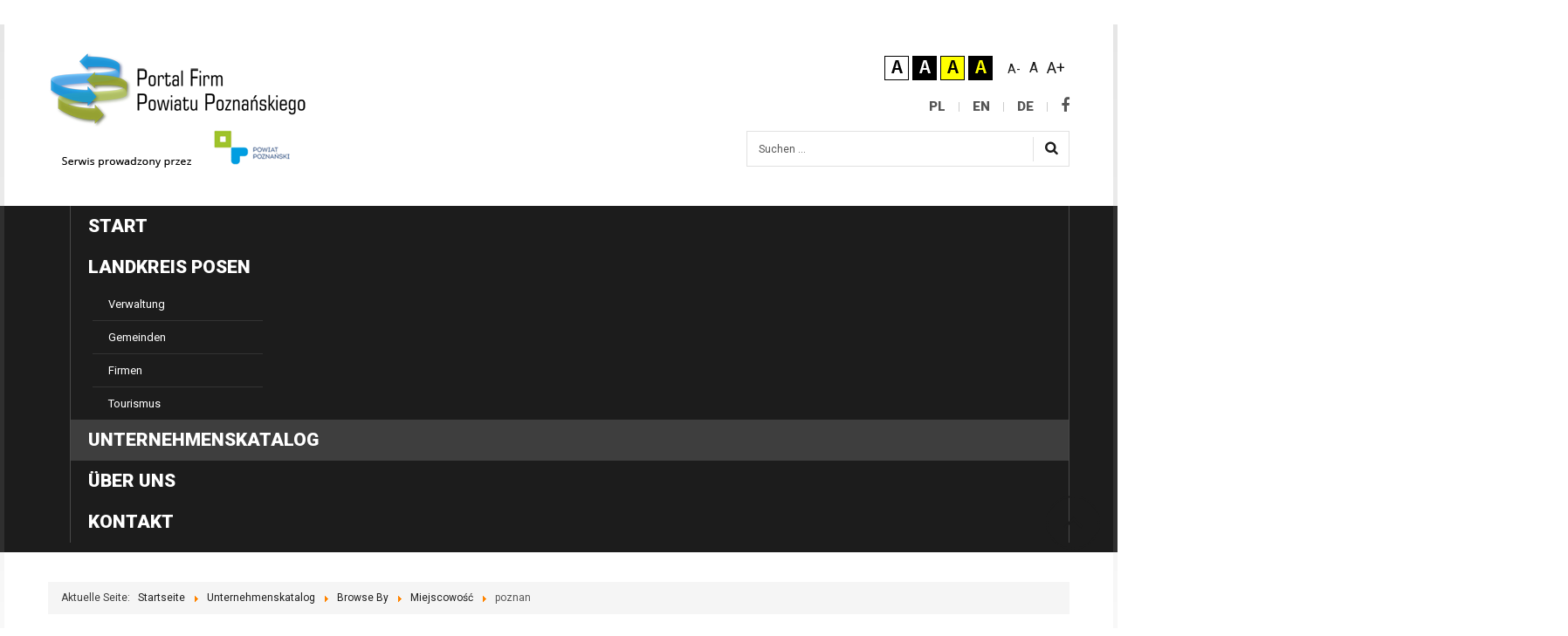

--- FILE ---
content_type: text/html; charset=utf-8
request_url: https://pfpp.com.pl/de/unternehmenskatalog/browse-by/city/5.html?value=poznan
body_size: 8294
content:
<!DOCTYPE html>
<html xmlns="http://www.w3.org/1999/xhtml" xml:lang="de-de" lang="de-de" >
    <head>
    <!-- Global site tag (gtag.js) - Google Analytics -->
<script async src="https://www.googletagmanager.com/gtag/js?id=UA-2514317-1"></script>
<script>
  window.dataLayer = window.dataLayer || [];
  function gtag(){dataLayer.push(arguments);}
  gtag('js', new Date());

  gtag('config', 'UA-2514317-1');
</script>

        <meta name="viewport" content="width=device-width, initial-scale=1.0">
        <base href="https://pfpp.com.pl/de/unternehmenskatalog/browse-by/city/5.html" />
	<meta http-equiv="content-type" content="text/html; charset=utf-8" />
	<meta name="keywords" content="Powiat poznański, Portal Firm, Buk, Czerwonak, Dopiewo, Kleszczewo, Komorniki, Kostrzyn, Kórnik, Luboń, Mosina, Murowana Goślina, Pobiedziska, Puszczykowo, Rokietnica, Stęszew, Suchy Las, Swarzędz, Tarnowo Podgórne, Poznań., portal firm, powiat poznański, baza firm" />
	<meta name="description" content="Portal Firm Powiatu Poznańskiego - pierwsza strona internetowa z wiadomościami gospodarczymi z terenu powiatu poznańskiego. Gminy: Buk, Czerwonak, Dopiewo, Kleszczewo, Komorniki, Kostrzyn, Kórnik, Luboń, Mosina, Murowana Goślina, Pobiedziska, Puszczykowo, Rokietnica, Stęszew, Suchy Las, Swarzędz, Tarnowo Podgórne, Poznań., Zapraszamy wszystkich przedsiębiorców do rejestracji w naszej Bazie firm. Każdy może tam stworzyć wirtualną wizytówkę swojej firmy." />
	<meta name="generator" content="MYOB" />
	<title>Miejscowość: poznan - Portal Firm Powiatu Poznańskiego</title>
	<link href="/templates/theme2090/favicon.ico" rel="shortcut icon" type="image/vnd.microsoft.icon" />
	<link href="/components/com_mtree/templates/kinabalu/template.css" rel="stylesheet" type="text/css" />
	<link href="/plugins/system/jce/css/content.css?a2381486d9865b3ffdb6e200d580c235" rel="stylesheet" type="text/css" />
	<link href="/plugins/system/jcemediabox/css/jcemediabox.min.css?9d108330040bd2b7386ad9c4cf8105fc" rel="stylesheet" type="text/css" />
	<link href="/templates/theme2090/css/jquery.fancybox.css" rel="stylesheet" type="text/css" />
	<link href="/templates/theme2090/css/jquery.fancybox-buttons.css" rel="stylesheet" type="text/css" />
	<link href="/templates/theme2090/css/jquery.fancybox-thumbs.css" rel="stylesheet" type="text/css" />
	<link href="/templates/theme2090/css/template.css" rel="stylesheet" type="text/css" />
	<link href="/templates/theme2090/css/all-hovers.css" rel="stylesheet" type="text/css" />
	<link href="/templates/theme2090/css/custom.css" rel="stylesheet" type="text/css" />
	<link href="/modules/mod_cookiesaccept/screen.css" rel="stylesheet" type="text/css" />
	<link href="https://pfpp.com.pl/modules/mod_superfish_menu/css/superfish.css" rel="stylesheet" type="text/css" />
	<script src="/media/jui/js/jquery.min.js?a2381486d9865b3ffdb6e200d580c235" type="text/javascript"></script>
	<script src="/media/jui/js/jquery-noconflict.js?a2381486d9865b3ffdb6e200d580c235" type="text/javascript"></script>
	<script src="/media/jui/js/jquery-migrate.min.js?a2381486d9865b3ffdb6e200d580c235" type="text/javascript"></script>
	<script src="/media/jui/js/bootstrap.min.js?a2381486d9865b3ffdb6e200d580c235" type="text/javascript"></script>
	<script src="/plugins/system/jcemediabox/js/jcemediabox.min.js?df182ff78a8c3234076ac72bcc4e27d1" type="text/javascript"></script>
	<script src="https://pfpp.com.pl/modules/mod_superfish_menu/js/superfish.min.js" type="text/javascript"></script>
	<script type="text/javascript">
jQuery(function($){ initTooltips(); $("body").on("subform-row-add", initTooltips); function initTooltips (event, container) { container = container || document;$(container).find(".hasTooltip").tooltip({"html": true,"container": "body"});} });jQuery(document).ready(function(){WFMediaBox.init({"base":"\/","theme":"shadow","mediafallback":0,"mediaselector":"audio,video","width":"","height":"","lightbox":0,"shadowbox":0,"icons":1,"overlay":1,"overlay_opacity":0.8,"overlay_color":"#000000","transition_speed":300,"close":2,"scrolling":"fixed","labels":{"close":"Close","next":"Next","previous":"Previous","cancel":"Cancel","numbers":"{{numbers}}","numbers_count":"{{current}} of {{total}}"}});});
	</script>

                <script src = "/templates/theme2090/js/jquery.cookie.js"></script>
        <script src = "/templates/theme2090/js/custom.js"></script>
        <!--[if lt IE 9]>
          <link rel="stylesheet" href="/templates/theme2090/css/ie.css" />
          <script src="/templates/theme2090/js/html5shiv+printshiv.js"></script>
        <![endif]-->
        <link href='//fonts.googleapis.com/css?family=Roboto:400,100,100italic,300,300italic,400italic,500,500italic,700,700italic,900,900italic' rel='stylesheet' type='text/css'>
    </head>
    <body class="com_mtree view- task-searchby itemid-163 body__">
        <!--[if lt IE 8]>
          <div style=' clear: both; text-align:center; position: relative;'>
            <a href="http://windows.microsoft.com/en-US/internet-explorer/products/ie/home?ocid=ie6_countdown_bannercode">
              <img src="http://storage.ie6countdown.com/assets/100/images/banners/warning_bar_0000_us.jpg" border="0" height="42" width="820" alt="You are using an outdated browser. For a faster, safer browsing experience, upgrade for free today." />
            </a>
          </div>
        <![endif]-->
        <!-- Body -->
        <div id="wrapper">
            <div class="wrapper-inner">
                                <!-- Header -->
                                    <div id="header-row">
                        <div class="row-container">
                            <div class="container">
                                <header>
                                    <div class="row">
                                        <!-- Logo -->
                                        <div id="logo" class="span4">
                                            <a href="https://pfpp.com.pl/">
                                                                                                    <img src="https://pfpp.com.pl/images/layout/logo-czarne.png" alt="Portal Firm Powiatu Poznańskiego">
                                                        <h1>Portal Firm Powiatu Poznańskiego</h1>
                                                                                                        <span class="hightlight"></span>
                                            </a>
                                        </div>
                                        <div class="moduletable font-size search-block  span8"><div class="mod-custom mod-custom__font-size search-block"  >
	<div>
    <ul class="resizer"> 
        <li> 
        <a class="sizeup" href="#">A+</a>
        </li> 
        <li> 
        <a class="sizenormal" href="#">A</a>
        </li> 
        <li> 
        <a class="sizedown" href="#">A-</a>
        </li> 
        <li> 
        <img class="contrast4" src="/images/layout/kontrast4.png" alt="Kontrast 4">
        </li> 
        <li> 
        <img class="contrast3" src="/images/layout/kontrast3.png" alt="Kontrast 3">
        </li> 
        <li> 
        <img class="contrast2" src="/images/layout/kontrast2.png" alt="Kontrast 2">
        </li> 
        <li> 
        <img class="contrast1" src="/images/layout/kontrast1.png" alt="Kontrast normalny">
        </li>
    </ul>
</div></div></div><div class="moduletable pull-right ">
<div class="mod-menu__social">
	<ul class="menu social ">
	<li class="item-267"><a class="fa fa-facebook hasTooltip" href="https://www.facebook.com/portalfirmpowiatupoznanskiego/" target="_blank" title="Facebook" ></a>
</li>	</ul>
</div></div><div class="moduletable pull-right "><div class="mod-menu">
	<ul class="nav menu nav-pills">
	<li class="item-264"><a href="/pl/" >PL</a>
</li><li class="item-265"><a href="/en/" >EN</a>
</li><li class="item-266"><a href="/de/" >DE</a>
</li>	</ul>
</div></div><div class="moduletable search-block  span8"><div role="search" class="mod-search mod-search__search-block">
  <form action="/de/unternehmenskatalog.html" method="post" class="navbar-form">
  	<label for="searchword" class="element-invisible">Suchen ...</label> <input id="searchword" name="searchword" maxlength="200"  class="inputbox mod-search_searchword" type="text" size="20" placeholder="Suchen ..." required> <input type="image" value="Suchen" class="button" src="/media/system/images/searchButton.gif" onclick="this.form.searchword.focus();"/>  	<input type="hidden" name="task" value="search">
  	<input type="hidden" name="option" value="com_search">
  	<input type="hidden" name="Itemid" value="143">
  </form>
</div></div>
                                    </div>
                                </header>
                            </div>
                        </div>
                    </div>
                                                    <!-- Navigation -->
                    <div id="navigation-row" role="navigation">
                        <div class="row-container">
                            <div class="container">
                                <div class="row">
                                    <nav class="moduletable navigation  span12"> 
<ul class="sf-menu   sticky" id="module-160">
<li class="item-146"><a href="/de/" >Start</a></li>
		<li class="item-156 deeper dropdown parent"><a href="/de/landkreis-posen.html" >Landkreis Posen</a>
		<ul class="sub-menu">
		<li class="item-157"><a href="/de/landkreis-posen/verwaltung.html" >Verwaltung</a></li>
		<li class="item-158"><a href="/de/landkreis-posen/gemeinden.html" >Gemeinden</a></li>
		<li class="item-159"><a href="/de/landkreis-posen/firmen.html" >Firmen</a></li>
		<li class="item-160"><a href="/de/landkreis-posen/tourismus.html" >Tourismus</a></li>
		</ul>
			</li>
			<li class="item-163 current active"><a href="/de/unternehmenskatalog.html" >Unternehmenskatalog</a></li>
		<li class="item-162"><a href="/de/ueber-uns.html" >Über uns</a></li>
		<li class="item-161"><a href="/de/kontakt.html" >Kontakt</a></li>
		</ul>

<script>
	// initialise plugins
	jQuery(function($){
		$('#module-160')
			 
		.superfish({
			hoverClass:    'sfHover',         
	    pathClass:     'overideThisToUse',
	    pathLevels:    1,    
	    delay:         500, 
	    animation:     {opacity:'show', height:'show'}, 
	    speed:         'normal',   
	    speedOut:      'fast',   
	    autoArrows:    false, 
	    disableHI:     false, 
	    useClick:      0,
	    easing:        "swing",
	    onInit:        function(){},
	    onBeforeShow:  function(){},
	    onShow:        function(){},
	    onHide:        function(){},
	    onIdle:        function(){}
		})
				.mobileMenu({
			defaultText: "Navigate to...",
			className: "select-menu",
			subMenuClass: "sub-menu"
		});
		 
		var ismobile = navigator.userAgent.match(/(iPhone)|(iPod)|(android)|(webOS)/i)
		if(ismobile){
			$('#module-160').sftouchscreen();
		}
		$('.btn-sf-menu').click(function(){
			$('#module-160').toggleClass('in')
		});
					$('#module-160').parents('[id*="-row"]').scrollToFixed({minWidth :768});
					})
</script></nav>
                                </div>
                            </div>
                        </div>
                    </div>
                                                                                <div class="row-container">
                    <div class="container">
                        <div id="system-message-container">
	</div>

                    </div>
                </div>
                <!-- Main Content row -->
                <div id="content-row">
                    <div class="row-container">
                        <div class="container">
                            <div class="content-inner row">   
                                        
                                <div id="component" class="span12">
                                    <main role="main">
                                                                                    <!-- Breadcrumbs -->
                                            <div id="breadcrumbs-row">
                                                <div id="breadcrumbs">
                                                    <div class="moduletable "><div aria-label="breadcrumbs" role="navigation">
	<ul itemscope itemtype="https://schema.org/BreadcrumbList" class="breadcrumb">
					<li>
				Aktuelle Seite: &#160;
			</li>
		
						<li itemprop="itemListElement" itemscope itemtype="https://schema.org/ListItem">
											<a itemprop="item" href="/de/" class="pathway"><span itemprop="name">Startseite</span></a>
					
											<span class="divider">
							<img src="/media/system/images/arrow.png" alt="" />						</span>
										<meta itemprop="position" content="1">
				</li>
							<li itemprop="itemListElement" itemscope itemtype="https://schema.org/ListItem">
											<a itemprop="item" href="/de/unternehmenskatalog.html" class="pathway"><span itemprop="name">Unternehmenskatalog</span></a>
					
											<span class="divider">
							<img src="/media/system/images/arrow.png" alt="" />						</span>
										<meta itemprop="position" content="2">
				</li>
							<li itemprop="itemListElement" itemscope itemtype="https://schema.org/ListItem">
											<a itemprop="item" href="/de/unternehmenskatalog/browse-by/" class="pathway"><span itemprop="name">Browse By</span></a>
					
											<span class="divider">
							<img src="/media/system/images/arrow.png" alt="" />						</span>
										<meta itemprop="position" content="3">
				</li>
							<li itemprop="itemListElement" itemscope itemtype="https://schema.org/ListItem">
											<a itemprop="item" href="/de/unternehmenskatalog/browse-by/city.html" class="pathway"><span itemprop="name">Miejscowość</span></a>
					
											<span class="divider">
							<img src="/media/system/images/arrow.png" alt="" />						</span>
										<meta itemprop="position" content="4">
				</li>
							<li itemprop="itemListElement" itemscope itemtype="https://schema.org/ListItem" class="active">
					<span itemprop="name">
						poznan					</span>
					<meta itemprop="position" content="5">
				</li>
				</ul>
</div>
</div>
                                                </div>
                                            </div>
                                               
                                                
                                        <div id="browse-by-results" class="mt-template-kinabalu cf-id-5 cat-id-0 tlcat-id-0">
<h2 class="contentheading">
	<span class=customfieldcaption>Miejscowość: </span><span class=customfieldvalue>poznan</span></h2>

<div id="listings">	<div class="pages-links">
		<span class="xlistings">
Ergebnisse 81 - 100 von 1226</span>
					</div>
		<div class="lsrow row-fluid"><div class="listing-summary span12" data-link-id="1810">
		<div class="header">
		<h3><a href="/de/unternehmenskatalog/miasto-poznan/1810-angell.html" ><span itemprop="name">Angell</span></a> </h3></div><p class="address">Pleszewska 1, strefa marek premium, 61-639, <a rel="tag" class="tag mt-field-5-value-poznan" href="/de/unternehmenskatalog/browse-by/city.html?value=Poznań">Poznań</a></p><p class="website"><a href="/de/unternehmenskatalog/miasto-poznan/1810-angell/visit.html" target="_blank">angell.pl</a></p><div class="category"><span>Category:</span><a href="/de/unternehmenskatalog/miasto-poznan.html" >Miasto Poznań</a> </div><div class="fields"></div></div></div><div class="lsrow row-fluid"><div class="listing-summary span12" data-link-id="1925">
		<div class="header">
		<h3><a href="/de/unternehmenskatalog/powiat-poznanski/1925-angielski-prywatnie-pl.html" ><span itemprop="name">Angielski-Prywatnie.pl</span></a> </h3></div><a href="/de/unternehmenskatalog/powiat-poznanski/1925-angielski-prywatnie-pl.html"><img border="0" src="https://pfpp.com.pl/media/com_mtree/images/listings/s/1429.png" width="100" height="36" class="image" alt="Angielski-Prywatnie.pl" /></a> <p class="address">ul. Juranda 9/2, 61-608, <a rel="tag" class="tag mt-field-5-value-poznan" href="/de/unternehmenskatalog/browse-by/city.html?value=Poznań">Poznań</a></p><p class="website"><a href="/de/unternehmenskatalog/powiat-poznanski/1925-angielski-prywatnie-pl/visit.html" target="_blank">www.angielski-prywatnie.pl</a></p><p></p><div class="category"><span>Category:</span><a href="/de/unternehmenskatalog/powiat-poznanski.html" >Powiat Poznański</a> </div><div class="fields"></div></div></div><div class="lsrow row-fluid"><div class="listing-summary span12" data-link-id="2001">
		<div class="header">
		<h3><a href="/de/unternehmenskatalog/miasto-poznan/2001-anies-gabinet-fizjoterapii-dietetyk-poznan.html" ><span itemprop="name">Anies - gabinet fizjoterapii, dietetyk Poznań</span></a> </h3></div><a href="/de/unternehmenskatalog/miasto-poznan/2001-anies-gabinet-fizjoterapii-dietetyk-poznan.html"><img border="0" src="https://pfpp.com.pl/media/com_mtree/images/listings/s/1473.png" width="100" height="22" class="image" alt="Anies - gabinet fizjoterapii, dietetyk Poznań" /></a> <p class="address">Sianowska 104, 60-453, <a rel="tag" class="tag mt-field-5-value-poznan" href="/de/unternehmenskatalog/browse-by/city.html?value=Poznań">Poznań</a></p><p class="website"><a href="/de/unternehmenskatalog/miasto-poznan/2001-anies-gabinet-fizjoterapii-dietetyk-poznan/visit.html" target="_blank">anies.com.pl</a></p><p></p><div class="category"><span>Category:</span><a href="/de/unternehmenskatalog/miasto-poznan.html" >Miasto Poznań</a> </div><div class="fields">
		<div class="row-fluid">
			<div id="field_9" class="fieldRow mfieldtype_coretelephone span12 lastFieldRow">
				<span class="caption">Telefon</span><span class="output"><a href="tel:61 848 96 82">61 848 96 82</a></span>
			</div>
		</div></div></div></div><div class="lsrow row-fluid"><div class="listing-summary span12" data-link-id="970">
		<div class="header">
		<h3><a href="/de/unternehmenskatalog/miasto-poznan/970-animir.html" ><span itemprop="name">Animir</span></a> </h3></div><p class="address">Obornicka 338, 60-689, <a rel="tag" class="tag mt-field-5-value-poznan" href="/de/unternehmenskatalog/browse-by/city.html?value=Poznań">Poznań</a></p><p class="website"><a href="/de/unternehmenskatalog/miasto-poznan/970-animir/visit.html" target="_blank">www.animir.com.pl</a></p><div class="category"><span>Category:</span><a href="/de/unternehmenskatalog/miasto-poznan.html" >Miasto Poznań</a> </div><div class="fields">
		<div class="row-fluid">
			<div id="field_9" class="fieldRow mfieldtype_coretelephone span12 lastFieldRow">
				<span class="caption">Telefon</span><span class="output"><a href="tel:618279516">618279516</a></span>
			</div>
		</div></div></div></div><div class="lsrow row-fluid"><div class="listing-summary span12" data-link-id="1217">
		<div class="header">
		<h3><a href="/de/unternehmenskatalog/branze/edukacja-szkolenia/1217-anspire.html" ><span itemprop="name">Anspire</span></a> </h3></div><a href="/de/unternehmenskatalog/branze/edukacja-szkolenia/1217-anspire.html"><img border="0" src="https://pfpp.com.pl/media/com_mtree/images/listings/s/1217_1487_img.jpg" width="100" height="100" class="image" alt="Anspire" /></a> <p class="address">Powstańców Wielkopolskich 16, 61-895, <a rel="tag" class="tag mt-field-5-value-poznan" href="/de/unternehmenskatalog/browse-by/city.html?value=Poznań">Poznań</a></p><p class="website"><a href="/de/unternehmenskatalog/branze/edukacja-szkolenia/1217-anspire/visit.html" target="_blank">www.anspire.pl</a></p><p></p><div class="category"><span>Category:</span><a href="/de/unternehmenskatalog/branze/edukacja-szkolenia.html" >Edukacja, szkolenia</a> </div><div class="fields">
		<div class="row-fluid">
			<div id="field_9" class="fieldRow mfieldtype_coretelephone span12 lastFieldRow">
				<span class="caption">Telefon</span><span class="output"><a href="tel:503555353">503555353</a></span>
			</div>
		</div></div></div></div><div class="lsrow row-fluid"><div class="listing-summary span12" data-link-id="574">
		<div class="header">
		<h3><a href="/de/unternehmenskatalog/branze/budownictwo/574-antek-projekt-remont-aranzacja.html" ><span itemprop="name">ANTEK - projekt, remont, aranżacja</span></a> </h3></div><a href="/de/unternehmenskatalog/branze/budownictwo/574-antek-projekt-remont-aranzacja.html"><img border="0" src="https://pfpp.com.pl/media/com_mtree/images/listings/s/574_190_657_ico.jpg" width="80" height="80" class="image" alt="ANTEK - projekt, remont, aranżacja" /></a> <p class="address">ul. Staszica 14/17, 60-525, <a rel="tag" class="tag mt-field-5-value-poznan" href="/de/unternehmenskatalog/browse-by/city.html?value=Poznań">Poznań</a></p><p class="website"><a href="/de/unternehmenskatalog/branze/budownictwo/574-antek-projekt-remont-aranzacja/visit.html" target="_blank">www.antowski.eu</a></p><p></p><div class="category"><span>Category:</span><a href="/de/unternehmenskatalog/branze/budownictwo.html" >Budownictwo</a> </div><div class="fields">
		<div class="row-fluid">
			<div id="field_9" class="fieldRow mfieldtype_coretelephone span12 lastFieldRow">
				<span class="caption">Telefon</span><span class="output"><a href="tel:662131959">662131959</a></span>
			</div>
		</div></div></div></div><div class="lsrow row-fluid"><div class="listing-summary span12" data-link-id="1240">
		<div class="header">
		<h3><a href="/de/unternehmenskatalog/branze/turystyka-i-rekreacja/1240-anterian-sp-z-o-o.html" ><span itemprop="name">Anterian Sp. z o.o.</span></a> </h3></div><a href="/de/unternehmenskatalog/branze/turystyka-i-rekreacja/1240-anterian-sp-z-o-o.html"><img border="0" src="https://pfpp.com.pl/media/com_mtree/images/listings/s/1240_1528_img.png" width="100" height="34" class="image" alt="Anterian Sp. z o.o." /></a> <p class="address">Źródlana, 60-643, <a rel="tag" class="tag mt-field-5-value-poznan" href="/de/unternehmenskatalog/browse-by/city.html?value=Poznań">Poznań</a></p><p class="website"><a href="/de/unternehmenskatalog/branze/turystyka-i-rekreacja/1240-anterian-sp-z-o-o/visit.html" target="_blank">mtourist.eu/strona-glowna/</a></p><p></p><div class="category"><span>Category:</span><a href="/de/unternehmenskatalog/branze/turystyka-i-rekreacja.html" >Turystyka i rekreacja</a> </div><div class="fields">
		<div class="row-fluid">
			<div id="field_9" class="fieldRow mfieldtype_coretelephone span12 lastFieldRow">
				<span class="caption">Telefon</span><span class="output"><a href="tel:730475757">730475757</a></span>
			</div>
		</div></div></div></div><div class="lsrow row-fluid"><div class="listing-summary span12" data-link-id="1187">
		<div class="header">
		<h3><a href="/de/unternehmenskatalog/branze/doradztwo-badania/1187-antidotum-agencja-zatrudnienia.html" ><span itemprop="name">ANTIDOTUM Agencja Zatrudnienia</span></a> </h3></div><p class="address">ul. Dąbrowskiego 17, 60-838, <a rel="tag" class="tag mt-field-5-value-poznan" href="/de/unternehmenskatalog/browse-by/city.html?value=Poznań">Poznań</a></p><p class="website"><a href="/de/unternehmenskatalog/branze/doradztwo-badania/1187-antidotum-agencja-zatrudnienia/visit.html" target="_blank">www.antidotum.eu</a></p><div class="category"><span>Category:</span><a href="/de/unternehmenskatalog/branze/doradztwo-badania.html" >Doradztwo, badania</a> </div><div class="fields">
		<div class="row-fluid">
			<div id="field_9" class="fieldRow mfieldtype_coretelephone span12 lastFieldRow">
				<span class="caption">Telefon</span><span class="output"><a href="tel:61 843 80 96">61 843 80 96</a></span>
			</div>
		</div></div></div></div><div class="lsrow row-fluid"><div class="listing-summary span12" data-link-id="2228">
		<div class="header">
		<h3><a href="/de/unternehmenskatalog/miasto-poznan/2228-antygen-pl.html" ><span itemprop="name">Antygen.pl</span></a> </h3></div><p class="address">Ratajczaka 26/3, 61-815, <a rel="tag" class="tag mt-field-5-value-poznan" href="/de/unternehmenskatalog/browse-by/city.html?value=Poznań">Poznań</a></p><p class="website"><a href="/de/unternehmenskatalog/miasto-poznan/2228-antygen-pl/visit.html" target="_blank">www.antygen.pl/pozycjonowanie-poznan</a></p><div class="category"><span>Category:</span><a href="/de/unternehmenskatalog/miasto-poznan.html" >Miasto Poznań</a> </div><div class="fields"></div></div></div><div class="lsrow row-fluid"><div class="listing-summary span12" data-link-id="1049">
		<div class="header">
		<h3><a href="/de/unternehmenskatalog/branze/budownictwo/1049-antyki-poznan-pl.html" ><span itemprop="name">ANTYKI-POZNAN.PL</span></a> </h3></div><p class="address">Dąbrowskiego 439, 60-439, <a rel="tag" class="tag mt-field-5-value-poznan" href="/de/unternehmenskatalog/browse-by/city.html?value=Poznań">Poznań</a></p><p class="website"><a href="/de/unternehmenskatalog/branze/budownictwo/1049-antyki-poznan-pl/visit.html" target="_blank">antyki-poznan.pl</a></p><div class="category"><span>Category:</span><a href="/de/unternehmenskatalog/branze/budownictwo.html" >Budownictwo</a> </div><div class="fields">
		<div class="row-fluid">
			<div id="field_9" class="fieldRow mfieldtype_coretelephone span12 lastFieldRow">
				<span class="caption">Telefon</span><span class="output"><a href="tel:502-222-551">502-222-551</a></span>
			</div>
		</div></div></div></div><div class="lsrow row-fluid"><div class="listing-summary span12" data-link-id="1244">
		<div class="header">
		<h3><a href="/de/unternehmenskatalog/branze/budownictwo/1244-anwo-nieruchomosci.html" ><span itemprop="name">Anwo Nieruchomości</span></a> </h3></div><p class="address">Mścibora 67, 61-043, <a rel="tag" class="tag mt-field-5-value-poznan" href="/de/unternehmenskatalog/browse-by/city.html?value=Poznań">Poznań</a></p><p class="website"><a href="/de/unternehmenskatalog/branze/budownictwo/1244-anwo-nieruchomosci/visit.html" target="_blank">www.anwo.poznan.pl</a></p><div class="category"><span>Category:</span><a href="/de/unternehmenskatalog/branze/budownictwo.html" >Budownictwo</a> </div><div class="fields">
		<div class="row-fluid">
			<div id="field_9" class="fieldRow mfieldtype_coretelephone span12 lastFieldRow">
				<span class="caption">Telefon</span><span class="output"><a href="tel:501127919">501127919</a></span>
			</div>
		</div></div></div></div><div class="lsrow row-fluid"><div class="listing-summary span12" data-link-id="1709">
		<div class="header">
		<h3><a href="/de/unternehmenskatalog/powiat-poznanski/1709-apartamenty-design-arkadiusz-kaszycki.html" ><span itemprop="name">Apartamenty Design Arkadiusz Kaszycki</span></a> </h3></div><a href="/de/unternehmenskatalog/powiat-poznanski/1709-apartamenty-design-arkadiusz-kaszycki.html"><img border="0" src="https://pfpp.com.pl/media/com_mtree/images/listings/s/1313.jpg" width="100" height="75" class="image" alt="Apartamenty Design Arkadiusz Kaszycki" /></a> <p class="address">ul. Małachowskiego 43, 61-129, <a rel="tag" class="tag mt-field-5-value-poznan" href="/de/unternehmenskatalog/browse-by/city.html?value=Poznań">Poznań</a></p><p class="website"><a href="/de/unternehmenskatalog/powiat-poznanski/1709-apartamenty-design-arkadiusz-kaszycki/visit.html" target="_blank">www.apartamentydesign.pl</a></p><p></p><div class="category"><span>Category:</span><a href="/de/unternehmenskatalog/powiat-poznanski.html" >Powiat Poznański</a> </div><div class="fields">
		<div class="row-fluid">
			<div id="field_9" class="fieldRow mfieldtype_coretelephone span12 lastFieldRow">
				<span class="caption">Telefon</span><span class="output"><a href="tel:791110098">791110098</a></span>
			</div>
		</div></div></div></div><div class="lsrow row-fluid"><div class="listing-summary span12" data-link-id="1955">
		<div class="header">
		<h3><a href="/de/unternehmenskatalog/miasto-poznan/1955-apautomatyka-enkodery-czujniki-laserowe-przetworniki-cisnienia.html" ><span itemprop="name">Apautomatyka - Enkodery, czujniki laserowe, przetwornik...</span></a> </h3></div><a href="/de/unternehmenskatalog/miasto-poznan/1955-apautomatyka-enkodery-czujniki-laserowe-przetworniki-cisnienia.html"><img border="0" src="https://pfpp.com.pl/media/com_mtree/images/listings/s/1444.png" width="100" height="20" class="image" alt="Apautomatyka - Enkodery, czujniki laserowe, przetworniki ciśnienia" /></a> <p class="address">Nagłowicka 1, 61-355, <a rel="tag" class="tag mt-field-5-value-poznan" href="/de/unternehmenskatalog/browse-by/city.html?value=Poznań">Poznań</a></p><p class="website"><a href="/de/unternehmenskatalog/miasto-poznan/1955-apautomatyka-enkodery-czujniki-laserowe-przetworniki-cisnienia/visit.html" target="_blank">www.apautomatyka.pl</a></p><p></p><div class="category"><span>Category:</span><a href="/de/unternehmenskatalog/miasto-poznan.html" >Miasto Poznań</a> </div><div class="fields">
		<div class="row-fluid">
			<div id="field_9" class="fieldRow mfieldtype_coretelephone span12 lastFieldRow">
				<span class="caption">Telefon</span><span class="output"><a href="tel:790 781 008">790 781 008</a></span>
			</div>
		</div></div></div></div><div class="lsrow row-fluid"><div class="listing-summary span12" data-link-id="1160">
		<div class="header">
		<h3><a href="/de/unternehmenskatalog/branze/turystyka-i-rekreacja/1160-aqua-sport-festyny-pikniki-imprezy-integracyjne.html" ><span itemprop="name">AQUA SPORT - festyny, pikniki, imprezy integracyjne</span></a> </h3></div><a href="/de/unternehmenskatalog/branze/turystyka-i-rekreacja/1160-aqua-sport-festyny-pikniki-imprezy-integracyjne.html"><img border="0" src="https://pfpp.com.pl/media/com_mtree/images/listings/s/1160_1325_img.jpg" width="100" height="66" class="image" alt="AQUA SPORT - festyny, pikniki, imprezy integracyjne" /></a> <p class="address">OSIEDLE LECHA 42/47, 61-294, <a rel="tag" class="tag mt-field-5-value-poznan" href="/de/unternehmenskatalog/browse-by/city.html?value=POZNAŃ">POZNAŃ</a></p><p class="website"><a href="/de/unternehmenskatalog/branze/turystyka-i-rekreacja/1160-aqua-sport-festyny-pikniki-imprezy-integracyjne/visit.html" target="_blank">www.aqua-sport.org</a></p><p></p><div class="category"><span>Category:</span><a href="/de/unternehmenskatalog/branze/turystyka-i-rekreacja.html" >Turystyka i rekreacja</a> </div><div class="fields">
		<div class="row-fluid">
			<div id="field_9" class="fieldRow mfieldtype_coretelephone span12 lastFieldRow">
				<span class="caption">Telefon</span><span class="output"><a href="tel:600778446">600778446</a></span>
			</div>
		</div></div></div></div><div class="lsrow row-fluid"><div class="listing-summary span12" data-link-id="2036">
		<div class="header">
		<h3><a href="/de/unternehmenskatalog/miasto-poznan/2036-arcan-s-c.html" ><span itemprop="name">Arcan s.c.</span></a> </h3></div><p class="address">Strzeszyńska 251a/7, 60-479, <a rel="tag" class="tag mt-field-5-value-poznan" href="/de/unternehmenskatalog/browse-by/city.html?value=Poznań">Poznań</a></p><p class="website"><a href="/de/unternehmenskatalog/miasto-poznan/2036-arcan-s-c/visit.html" target="_blank">arcan.pl</a></p><div class="category"><span>Category:</span><a href="/de/unternehmenskatalog/miasto-poznan.html" >Miasto Poznań</a> </div><div class="fields"></div></div></div><div class="lsrow row-fluid"><div class="listing-summary span12" data-link-id="1660">
		<div class="header">
		<h3><a href="/de/unternehmenskatalog/powiat-poznanski/1660-architekt-maciej-lukomski.html" ><span itemprop="name">Architekt Maciej Łukomski</span></a> </h3></div><a href="/de/unternehmenskatalog/powiat-poznanski/1660-architekt-maciej-lukomski.html"><img border="0" src="https://pfpp.com.pl/media/com_mtree/images/listings/s/1272.jpg" width="100" height="100" class="image" alt="Architekt Maciej Łukomski" /></a> <p class="address">Rezedowa 21, 60-184, <a rel="tag" class="tag mt-field-5-value-poznan" href="/de/unternehmenskatalog/browse-by/city.html?value=Poznań">Poznań</a></p><p class="website"><a href="/de/unternehmenskatalog/powiat-poznanski/1660-architekt-maciej-lukomski/visit.html" target="_blank">lukomski.eu</a></p><p></p><div class="category"><span>Category:</span><a href="/de/unternehmenskatalog/powiat-poznanski.html" >Powiat Poznański</a> </div><div class="fields">
		<div class="row-fluid">
			<div id="field_9" class="fieldRow mfieldtype_coretelephone span12 lastFieldRow">
				<span class="caption">Telefon</span><span class="output"><a href="tel:601741850">601741850</a></span>
			</div>
		</div></div></div></div><div class="lsrow row-fluid"><div class="listing-summary span12" data-link-id="1249">
		<div class="header">
		<h3><a href="/de/unternehmenskatalog/branze/internet-informatyka/1249-archiwizacja-danych.html" ><span itemprop="name">Archiwizacja danych</span></a> </h3></div><a href="/de/unternehmenskatalog/branze/internet-informatyka/1249-archiwizacja-danych.html"><img border="0" src="https://pfpp.com.pl/media/com_mtree/images/listings/s/1249_1540_img.png" width="100" height="15" class="image" alt="Archiwizacja danych" /></a> <p class="address">Morasko 17, 61-680, <a rel="tag" class="tag mt-field-5-value-poznan" href="/de/unternehmenskatalog/browse-by/city.html?value=Poznań">Poznań</a></p><p class="website"><a href="/de/unternehmenskatalog/branze/internet-informatyka/1249-archiwizacja-danych/visit.html" target="_blank">www.archiwizacja-danych.pl</a></p><p></p><div class="category"><span>Category:</span><a href="/de/unternehmenskatalog/branze/internet-informatyka.html" >Internet, informatyka</a> </div><div class="fields">
		<div class="row-fluid">
			<div id="field_9" class="fieldRow mfieldtype_coretelephone span12 lastFieldRow">
				<span class="caption">Telefon</span><span class="output"><a href="tel:616650606">616650606</a></span>
			</div>
		</div></div></div></div><div class="lsrow row-fluid"><div class="listing-summary span12" data-link-id="1003">
		<div class="header">
		<h3><a href="/de/unternehmenskatalog/branze/franchising-i-handel/1003-arcora-shop-poznan.html" ><span itemprop="name">Arcora Shop Poznań</span></a> </h3></div><a href="/de/unternehmenskatalog/branze/franchising-i-handel/1003-arcora-shop-poznan.html"><img border="0" src="https://pfpp.com.pl/media/com_mtree/images/listings/s/1003_1136_img.jpg" width="100" height="16" class="image" alt="Arcora Shop Poznań" /></a> <p class="address">Romana Maya 1, 61-371, <a rel="tag" class="tag mt-field-5-value-poznan" href="/de/unternehmenskatalog/browse-by/city.html?value=Poznań">Poznań</a></p><p class="website"><a href="/de/unternehmenskatalog/branze/franchising-i-handel/1003-arcora-shop-poznan/visit.html" target="_blank">www.ilmi.pl</a></p><p></p><div class="category"><span>Category:</span><a href="/de/unternehmenskatalog/branze/franchising-i-handel.html" >Franchising i handel</a> </div><div class="fields">
		<div class="row-fluid">
			<div id="field_9" class="fieldRow mfieldtype_coretelephone span12 lastFieldRow">
				<span class="caption">Telefon</span><span class="output"><a href="tel:531435154">531435154</a></span>
			</div>
		</div></div></div></div><div class="lsrow row-fluid"><div class="listing-summary span12" data-link-id="666">
		<div class="header">
		<h3><a href="/de/unternehmenskatalog/miasto-poznan/666-ark-autokomis.html" ><span itemprop="name">ARK AUTOKOMIS</span></a> </h3></div><a href="/de/unternehmenskatalog/miasto-poznan/666-ark-autokomis.html"><img border="0" src="https://pfpp.com.pl/media/com_mtree/images/listings/s/666_148_767_ico.jpg" width="80" height="23" class="image" alt="ARK AUTOKOMIS" /></a> <p class="address">ul. Człopska 2, 60-453, <a rel="tag" class="tag mt-field-5-value-poznan" href="/de/unternehmenskatalog/browse-by/city.html?value=Poznań">Poznań</a></p><p class="website"><a href="/de/unternehmenskatalog/miasto-poznan/666-ark-autokomis/visit.html" target="_blank">www.ark.autotrader.pl</a></p><p></p><div class="category"><span>Category:</span><a href="/de/unternehmenskatalog/miasto-poznan.html" >Miasto Poznań</a> </div><div class="fields">
		<div class="row-fluid">
			<div id="field_9" class="fieldRow mfieldtype_coretelephone span12 lastFieldRow">
				<span class="caption">Telefon</span><span class="output"><a href="tel:531-139-060">531-139-060</a></span>
			</div>
		</div></div></div></div><div class="lsrow row-fluid"><div class="listing-summary span12" data-link-id="560">
		<div class="header">
		<h3><a href="/de/unternehmenskatalog/branze/elektronika/560-arkomp.html" ><span itemprop="name">ARKOMP</span></a> </h3></div><a href="/de/unternehmenskatalog/branze/elektronika/560-arkomp.html"><img border="0" src="https://pfpp.com.pl/media/com_mtree/images/listings/s/560_237_643_ico.jpg" width="80" height="34" class="image" alt="ARKOMP" /></a> <p class="address">ul. Bosa 4/6, 60-125, <a rel="tag" class="tag mt-field-5-value-poznan" href="/de/unternehmenskatalog/browse-by/city.html?value=Poznań">Poznań</a></p><p class="website"><a href="/de/unternehmenskatalog/branze/elektronika/560-arkomp/visit.html" target="_blank">www.kasyiwagi.pl</a></p><p></p><div class="category"><span>Category:</span><a href="/de/unternehmenskatalog/branze/elektronika.html" >Elektronika</a> </div><div class="fields"></div></div></div>	<div class="pagination">
					<p class="counter pull-right">
				Seite 5 von 62			</p>
			<ul>
	<li class="pagination-start"><a title="Start" href="/de/unternehmenskatalog/browse-by/city/1.html?value=poznan" class="hasTooltip pagenav">Start</a></li>
	<li class="pagination-prev"><a title="Zurück" href="/de/unternehmenskatalog/browse-by/city/4.html?value=poznan" class="hasTooltip pagenav">Zurück</a></li>
			<li><a href="/de/unternehmenskatalog/browse-by/city/1.html?value=poznan" class="pagenav">1</a></li>			<li><a href="/de/unternehmenskatalog/browse-by/city/2.html?value=poznan" class="pagenav">2</a></li>			<li><a href="/de/unternehmenskatalog/browse-by/city/3.html?value=poznan" class="pagenav">3</a></li>			<li><a href="/de/unternehmenskatalog/browse-by/city/4.html?value=poznan" class="pagenav">4</a></li>			<li><span class="pagenav">5</span></li>			<li><a href="/de/unternehmenskatalog/browse-by/city/6.html?value=poznan" class="pagenav">6</a></li>			<li><a href="/de/unternehmenskatalog/browse-by/city/7.html?value=poznan" class="pagenav">7</a></li>			<li><a href="/de/unternehmenskatalog/browse-by/city/8.html?value=poznan" class="pagenav">8</a></li>			<li><a href="/de/unternehmenskatalog/browse-by/city/9.html?value=poznan" class="pagenav">9</a></li>			<li><a href="/de/unternehmenskatalog/browse-by/city/10.html?value=poznan" class="pagenav">10</a></li>		<li class="pagination-next"><a title="Weiter" href="/de/unternehmenskatalog/browse-by/city/6.html?value=poznan" class="hasTooltip pagenav">Weiter</a></li>
	<li class="pagination-end"><a title="Ende" href="/de/unternehmenskatalog/browse-by/city/62.html?value=poznan" class="hasTooltip pagenav">Ende</a></li>
</ul>
	</div>
	</div></div>   
                                                                            </main>
                                </div>        
                                                            </div>
                        </div>
                    </div>
                </div>
                                                <div id="push"></div>
            </div>
        </div>
                    <div id="footer-wrapper">
                <div class="footer-wrapper-inner">
                                            <!-- Footer -->
                        <div id="footer-row">
                            <div class="row-container">
                                <div class="container">
                                    <div id="footer" class="row">
                                        <div class="moduletable  "><!--googleoff: all-->
<div id="ca_banner" 
    style="bottom:0px;
        height: auto;    ">
    <h2 style="
		">NOTE! This site uses cookies and similar technologies.</h2> 
    <p style="
				width: 95%;
margin: auto;
text-align: justify;">If you not change browser settings, you agree to it.        							<span class="infoplus" style=""><a href="/">Learn more</a></span>
					        </p>
    <div class="accept" style="">I understand</div>
</div>


<script type="text/javascript">
    jQuery(document).ready(function () { 
	
	function setCookie(c_name,value,exdays)
	{
		var exdate=new Date();
		exdate.setDate(exdate.getDate() + exdays);
		var c_value=escape(value) + ((exdays==null) ? "" : "; expires="+exdate.toUTCString()) + "; path=/";
		document.cookie=c_name + "=" + c_value;
	}
	
	function readCookie(name) {
		var nameEQ = name + "=";
		var ca = document.cookie.split(';');
		for(var i=0;i < ca.length;i++) {
			var c = ca[i];
			while (c.charAt(0)==' ') c = c.substring(1,c.length);
			if (c.indexOf(nameEQ) == 0) return c.substring(nameEQ.length,c.length);
			}
		return null;
	}
    
	var $ca_banner = jQuery('#ca_banner');
    var $ca_infoplus = jQuery('.infoplus.info_modal');
    var $ca_info = jQuery('#ca_info');
    var $ca_info_close = jQuery('.ca_info_close');
    var $ca_infoaccept = jQuery('.accept');
    
	var cookieaccept = readCookie('cookieaccept');
	if(!(cookieaccept == "yes")){
	
		$ca_banner.delay(1000).slideDown('fast'); 
        $ca_infoplus.click(function(){
            $ca_info.fadeIn("fast");
        });
        $ca_info_close.click(function(){
            $ca_info.fadeOut("slow");
        });
        $ca_infoaccept.click(function(){
			setCookie("cookieaccept","yes",365);
            jQuery.post('https://pfpp.com.pl/de/unternehmenskatalog/browse-by/city/5.html', 'set_cookie=1', function(){});
            $ca_banner.slideUp('slow');
            $ca_info.fadeOut("slow");
        });
       } 
    });
</script>
<!--googleon: all-->
</div>
                                    </div>
                                </div>
                            </div>
                        </div>
                          
                    <!-- Copyright -->
                    <div id="copyright-row" role="contentinfo">
                        <div class="row-container">
                            <div class="container">
                                <div class="row">
                                    <div id="copyright" class="span12">
                                                                                    <span class="siteName">Portal Firm Powiatu Poznańskiego</span>
                                                                                <span class="copy">&copy;</span>                                        <span class="year">2026</span>                                                                                                                    </div>
                                    
                                                                        <!-- {%FOOTER_LINK} -->
                                </div>
                            </div>
                        </div>
                    </div>
                </div>
            </div>
                            <div id="back-top">
                    <a href="#"><span></span></a>
                </div>
                                    
                                                        <script src="https://pfpp.com.pl//templates/theme2090/js/jquery.fancybox.pack.js"></script>
            <script src="https://pfpp.com.pl//templates/theme2090/js/jquery.fancybox-buttons.js"></script>
            <script src="https://pfpp.com.pl//templates/theme2090/js/jquery.fancybox-media.js"></script>
            <script src="https://pfpp.com.pl//templates/theme2090/js/jquery.fancybox-thumbs.js"></script>
            <script src="https://pfpp.com.pl//templates/theme2090/js/jquery.pep.js"></script>
            <script src="https://pfpp.com.pl//templates/theme2090/js/jquery.vide.min.js"></script>
            <script src="https://pfpp.com.pl//templates/theme2090/js/scripts.js"></script>
            </body>
</html>

--- FILE ---
content_type: text/css
request_url: https://pfpp.com.pl/templates/theme2090/css/custom.css
body_size: 1340
content:
/* WCAG corrections */

body{
    color: #383838;
}
.navbar .brand {
    color: #555;
}
.navbar-text {
    color: #555;
}
.navbar-link {
    color: #555;
}
.navbar .nav > li > a {
    color: #555;
}
.nav-collapse .nav .nav-header {
    color: #555;
}
.nav-collapse .nav > li > a,
.nav-collapse .dropdown-menu a {
    color: #555;
}
select,
textarea,
input[type="text"],
input[type="password"],
input[type="datetime"],
input[type="datetime-local"],
input[type="date"],
input[type="month"],
input[type="time"],
input[type="week"],
input[type="number"],
input[type="email"],
input[type="url"],
input[type="search"],
input[type="tel"],
input[type="color"],
.uneditable-input {
    color: #555;
}
input::-webkit-input-placeholder {
    /* WebKit browsers */
    color: #555;
}
input:-moz-placeholder {
    /* Mozilla Firefox 4 to 18 */
    color: #555;
}
input::-moz-placeholder {
    /* Mozilla Firefox 19+ */
    color: #555;
}
input:-ms-input-placeholder {
    /* Internet Explorer 10+ */
    color: #555;
}
.btn-primary:focus,
.btn-small:focus,
.btn-primary:active,
.btn-small:active,
.btn-primary:hover,
.btn-small:hover,
.btn-primary.active,
.btn-small.active {
    color: #777777;
}
.btn-info:focus,
.btn-info:active,
.btn-info:hover,
.btn-info.active {
    color: #555;
}
.list1 ul a,
.archive-module a,
.categories-module a {
    color: #555;
}
.pagination ul li span.pagenav,
.pagination ul li .span.hasTooltip {
    color: #555;
}
.pagination ul li a.pagenav:hover,
.pagination ul li a.hasTooltip:hover {
    color: #555;
}
.pagination ul li.num span.pagenav,
.pagination ul li.num span.hasTooltip {
    color: #555;
}
.social li a {
    color: #555;
}
.nav-pills > li > a {
    color: #555;
}
.item_info_dl dd a {
    color: #555;
}
#footer-wrapper {
    color: #555;
}
#footer-wrapper .footer-wrapper-inner {
    color: #555;
}
#footer-wrapper .footer-wrapper-inner a {
    color: #555;
}
.breadcrumb > .active {
    color: #555;
}
/* WCAG corrections */

.navigation ul.sf-menu > li > a, .navigation ul.sf-menu > li > span {
    font-size: 21px;
}

.page-blog__ .img-intro__left img{
    width: 270px;
}

.page-blog__ .img-intro__left ~ .item_introtext p img{
    display: none;
}

.page-blog__ .img-intro__left ~ .item_introtext p .jcemediabox-image{
    display: none;
}

.item_info_dl dd + dd {
    margin-left: 2px;
}

#module_156 .item_info_dl dd .item_published,
#module_156 .item_info_dl dd .item_createdby,
#module_156 .item_info_dl dd .kmt-comment,
#module_157 .item_info_dl dd .item_published,
#module_157 .item_info_dl dd .item_createdby,
#module_157 .item_info_dl dd .kmt-comment {
    color: #FFF;
}
.mod-article-single.banner .item__module{
    padding: 50px 13px 17px 18px;
}
#module_148{
    text-shadow: 1px 1px 2px #000;
}
#module_148 p{
    color: #FFF;
    font-weight: 500;
}
#module_148 .mod-newsflash-adv_custom-link{
    padding: 5px 10px;
    text-align: center;
}
#module_148 .mod-newsflash-adv_custom-link a{
    color: #FFF;
}
#module_162{
    text-shadow: 1px 1px 2px #FFF;
}
#module_162 p{
    color: #000;
    font-weight: 500;
}
#module_162 .mod-newsflash-adv_custom-link{
    padding: 5px 10px;
    text-align: center;
}
#module_154 img{
    width: 170px;
}
#module_153 img{
    width: 115px;
}
#footer p{
    padding: 10px;
}
#to-desktop{
    display: none!important;
}

.page-item__ .img-full__none ~ .item_fulltext p img{
    /*   display: none;*/
}

.page-item__ .img-full__none ~ .item_fulltext p .jcemediabox-image{
    /*   display: none;*/
}
#adshome h2:after, #adshome h3:after{
    height: 0;
}

video{
    max-width: 100%;
}
#flatcal_minical table{
    width: 100%!important;
}

/* font size */
.font-size{

}
.font-size ul{
    list-style-type: none;
    margin: 0;
    padding: 0;
}
.font-size ul:after{
    content: "";
    display: table;
    clear: both;
}
.font-size ul li{
    float: right;
    font-size: 16px;
    line-height: 28px;
    vertical-align: bottom;
    display: inline-block;
}
.font-size ul li:first-of-type{
    font-size: 18px;
    /*margin-top: -1px;*/
}
.font-size ul li:nth-of-type(3){
    font-size: 14px;
    margin-top: 1px;
    margin-left: 10px;
}
.font-size ul li a{
    display: inline-block;
    padding: 5px;
}
.font-size ul li img{
    display: block;
    height: 28px;
    vertical-align: bottom;
    margin: 5px 2px;  
    cursor: pointer;
}
/* font size */

/* font size */
body{
    font-size: 12px;
    line-height: 1.75; /* 21px */
}
body.fs-xtra-small{
    font-size: 10px;
}
body.fs-small{
    font-size: 11px;
}
body.fs-normal{
    font-size: 12px;
}
body.fs-large{
    font-size: 14px;
}
body.fs-xtra-large{
    font-size: 16px;
}

h1{
    font-size: 33px;
    line-height: 1.27; /* 42px */
}

h2{
    font-size: 29px;
    line-height: 1.72; /* 50px */
}

h3{
    font-size: 29px;
    line-height: 1.72; /* 50px */
}

h4{
    font-size: 17px;
    line-height: 1.41; /* 24px */
}

h5{
    font-size: 12px;
    line-height: 1.75; /* 21px */
}

h6{
    font-size: 10.2px;
    line-height: 2.05; /* 21px */
}


body.fs-large h1{
    font-size: 38px;
}

body.fs-large h2{
    font-size: 34px;
}

body.fs-large h3{
    font-size: 34px;
}

body.fs-large h4{
    font-size: 20px;
}

body.fs-large h5{
    font-size: 14px;
}

body.fs-large h6{
    font-size: 12px;
}


body.fs-xtra-large h1{
    font-size: 43px;
}

body.fs-xtra-large h2{
    font-size: 38px;
}

body.fs-xtra-large h3{
    font-size: 38px;
}

body.fs-xtra-large h4{
    font-size: 23px;
}

body.fs-xtra-large h5{
    font-size: 16px;
}

body.fs-xtra-large h6{
    font-size: 14px;
}

/* contrast 1 */


/* contrast 1 */

/* contrast 2 */
body.contrast2, body.contrast2 *, body.contrast2 .row-container .container::before{
    color: #FFF!important;
    background-color: #000!important;
}
/* contrast 2 */

/* contrast 3 */
body.contrast3, body.contrast3 *, body.contrast3 .row-container .container::before{
    color: #000!important;
    background-color: #ffff00!important;
}
/* contrast 3 */

/* contrast 4 */
body.contrast4, body.contrast4 *, body.contrast4 .row-container .container::before{
    color: #ffff00!important;
    background-color: #000!important;
}
/* contrast 4 */


.mod_caroufredsel.mod_caroufredsel__big .item_title{
    font-size: 40px;
    line-height: 1;
}
body.fs-xtra-small .mod_caroufredsel.mod_caroufredsel__big .item_title{
    font-size: 33px;
}
body.fs-small .mod_caroufredsel.mod_caroufredsel__big .item_title{
    font-size: 36px;
}
body.fs-large .mod_caroufredsel.mod_caroufredsel__big .item_title{
    font-size: 46px;
}
body.fs-xtra-large .mod_caroufredsel.mod_caroufredsel__big .item_title{
    font-size: 54px;
}

/* calendar  */
#flatcal_minical .flatcal_busylink:link, #flatcal_minical .flatcal_busylink:visited {
    color: #009FE3;
    text-decoration: underline !important;
}

/* responsive */
@media (max-width: 767px) {
    .search-block{
        display: none;
    }
    .mod-menu__social{
        display: none;
    }
    #wrapper .wrapper-inner {
        margin-top: 0;
    }
    #breadcrumbs-row{
        display: none;
    }
    .popular {
        display: none;
    }
    .moduletable.pull-right.medium{
        float: none;
    }
}

/* hidding main menu position*/
.navigation ul.sf-menu > li.item-144{
  display: none;
}

--- FILE ---
content_type: application/javascript
request_url: https://pfpp.com.pl/templates/theme2090/js/custom.js
body_size: 110
content:
jQuery(document).ready(function () {
    var textSize = "fs-normal";
    if (jQuery.cookie('TEXT_SIZE'))
    {
        textSize = jQuery.cookie('TEXT_SIZE');
        jQuery('body').addClass(jQuery.cookie('TEXT_SIZE'));
    }

    var textSize = "contrast1";
    if (jQuery.cookie('TEXT_COLOR'))
    {
        textSize = jQuery.cookie('TEXT_COLOR');
        jQuery('body').addClass(jQuery.cookie('TEXT_COLOR'));
    }

    jQuery('.resizer a').click(function () {
        var textSizeChange = jQuery(this).attr('class');
        if (textSizeChange == "sizenormal")
        {
            textSize = "fs-normal";
        } else if (textSizeChange == "sizeup")
        {
            switch (textSize) {
                case "fs-xtra-small":
                    textSize = "fs-small";
                    break;
                case "fs-small":
                    textSize = "fs-normal";
                    break;
                case "fs-normal":
                    textSize = "fs-large";
                    break;
                case "fs-large":
                    textSize = "fs-xtra-large";
                    break;
                default:
                    textSize = "fs-xtra-large";
            }
        } else
        {
            switch (textSize) {
                case "fs-xtra-large":
                    textSize = "fs-large";
                    break;
                case "fs-large":
                    textSize = "fs-normal";
                    break;
                case "fs-normal":
                    textSize = "fs-small";
                    break;
                case "fs-small":
                    textSize = "fs-xtra-small";
                    break;
                default:
                    textSize = "fs-xtra-small";
            }
        }
        jQuery('body').removeClass('fs-xtra-small fs-small fs-normal fs-large fs-xtra-large').addClass(textSize);
        jQuery.cookie('TEXT_SIZE', textSize, {path: '/', expires: 10000});
        return false;
    }
    );


    jQuery('.resizer img').click(function () {
        var textColor = jQuery(this).attr('class');
        jQuery('body').removeClass('contrast1 contrast2 contrast3 contrast4').addClass(textColor);
        jQuery.cookie('TEXT_COLOR', textColor, {path: '/', expires: 10000});
    }
    );

}
); 